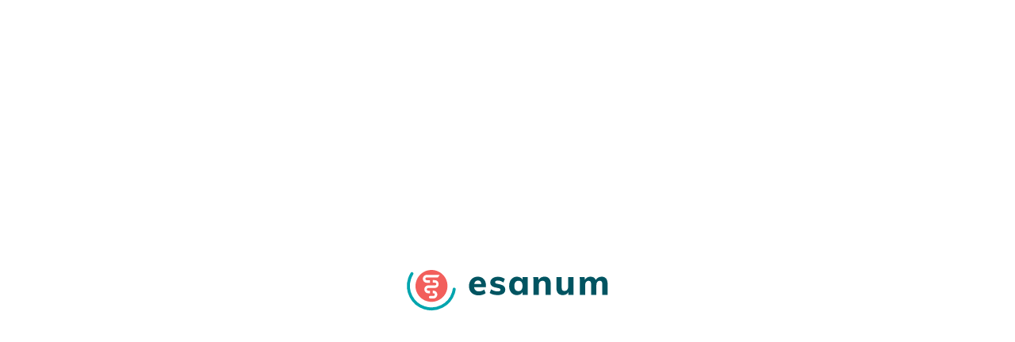

--- FILE ---
content_type: text/html; charset=utf-8
request_url: https://m.esanum.de/today/posts/herzkrankheiten-sind-weiterhin-weltweit-haeufigste-todesursache
body_size: 11087
content:
<!doctype html>
<html lang="en">
<head>

        <!-- application [pk=3] static_head start -->
        <link rel="alternate" type="application/rss+xml" title="esanum - Nachrichten für Ärzte" href="https://www.esanum.de/feeds/today/rss" />
<link rel="stylesheet" type="text/css" href="/apps/current/style.css">
<style>
/* default Webinar LP user-signup: more popup height */
@media screen and (min-width: 768px) {
  [ml]:not([data-sn-device-tags*=firefox]) [data-modal][_ml] [data-content][_ml]:has(esn-user-signup) {
    max-height: 800px !important;
  }
}

/* hides today sub-menu on DE only! (should still be displayed on AT/CH) */
esn-menu[data-owner-id="4"] { display: none !important; }
esn-menu[data-owner-id="4"] ~ esn-feed-posts-list {
    margin-top: 0 !important;
}


/* fix to display post cards (green) hover boarder correctly */
esn-posts-feed[data-container-id] { 
    margin-left: 0 1px; 
  }
@media screen and (max-width: 767px) {
    [data-card][_cd] {
        border-radius: 0 !important;
    }
}


/********/
/*** please add to global styles (without !important of course)  ***/

/* correction of post CARD layouts */
esn-horizontal-post-card .panel-body .detail header { min-height: 14px; }
esn-horizontal-post-card .panel-body .detail .partners { margin-bottom: 15px !important; }
esn-horizontal-post-card .panel-body .detail header .categories,
esn-horizontal-post-card .panel-body .detail header .subjects,
esn-horizontal-post-card .panel-body .detail header span.subtitle { margin-bottom: -10px !important; }
esn-horizontal-post-card footer .comments-count { left: 25px !important; color: #8d8d8d !important; }
esn-horizontal-post-card footer .comments-count .icon { fill: #8d8d8d !important; }
/* ----- */

/* correction of post DETAIL layouts */
.post article > [id] > h1 {
    margin: 16px 0 24px !important;
}
.post article > [id] > h2 {
    margin: 40px 0 24px !important;
}
.post article > [id] > h3,
.post article > [id] > h4 {
    margin: 32px 0 16px !important;
}
.post article > [id] > p {
    margin: 16px 0 !important;
}

.post article > [id] > blockquote,
.post article > [id] > cms-popup,
.post article > [id] > esn-carousel,
.post article > [id] > esn-video-player {
    margin: 24px 0 !important;
}

.post article > [id] > hr {
  height: 2px !important;
  background-color: #ebebeb !important;
  margin: 21px 0px;
}
.post article > [id] > hr+cms-collapsible {
  margin-top: -21px;
}
/* ----- */

/********/

/* TODO: hide French translation button from diseases*/
sn-button:has(#switch_translation_to_fr) {
  display: none;
}
</style>
<!-- Start of HubSpot Embed Code -->
<script type="text/javascript" id="hs-script-loader" async defer src="//js-eu1.hs-scripts.com/146831044.js"></script>
<!-- End of HubSpot Embed Code -->
        <!-- application [pk=3] static_head end -->
    
        <!-- feed [pk=1] static_head start -->
        <link rel="alternate" type="application/rss+xml" title="esanum - Nachrichten für Ärzte" href="https://www.esanum.de/feeds/today/rss" />
        <!-- feed [pk=1] static_head end -->
    
    <meta charset="utf-8">
    <meta name="viewport" content="width=device-width, minimum-scale=1, initial-scale=1, user-scalable=yes">
    <meta name="description" content="Esanum mobile description">
    <meta name="mobile-web-app-capable" content="yes">
    <title>Herzkrankheiten sind weiterhin weltweit häufigste Todesursache</title>
    <link rel="icon" href="/assets/images/favicon-32x32.png">
    <link href="/assets/main.css" rel="stylesheet">

    <script>
        window._bb = window._bb || [];
        window._bb.push(['auto evaluation', false]);
    </script>
    <script src="https://cdn.bunchbox.co/5953b5a3bc5166bf012422f4.min.js"></script>

    
  <meta property="og:title" content="Herzkrankheiten sind weiterhin weltweit häufigste Todesursache">
  <meta name="twitter:title" content="Herzkrankheiten sind weiterhin weltweit häufigste Todesursache">



  <meta name="description" content="Herzerkrankungen, Schlaganfälle, chronische Lungenkrankheiten - das sind die häufigsten Todesursachen weltweit. Die Liste verändert sich: Weniger übertragbare Krankheiten als vor 20 Jahren sind darauf. Für das laufende Jahr könnte ein Erreger aber eine Hauptrolle spielen.">
  <meta property="og:description" content="Herzerkrankungen, Schlaganfälle, chronische Lungenkrankheiten - das sind die häufigsten Todesursachen weltweit. Die Liste verändert sich: Weniger übertragbare Krankheiten als vor 20 Jahren sind darauf. Für das laufende Jahr könnte ein Erreger aber eine Hauptrolle spielen.">
  <meta name="twitter:description" content="Herzerkrankungen, Schlaganfälle, chronische Lungenkrankheiten - das sind die häufigsten Todesursachen weltweit. Die Liste verändert sich: Weniger übertragbare Krankheiten als vor 20 Jahren sind darauf. Für das laufende Jahr könnte ein Erreger aber eine Hauptrolle spielen.">



  <meta property="og:image" content="https://s7.esanum.de/backend/media/images/2020/12/9/60a7ea80-8184-4201-9f52-3603df89e86f/renders/detailed.jpg">
  <meta property="og:image:url" content="https://s7.esanum.de/backend/media/images/2020/12/9/60a7ea80-8184-4201-9f52-3603df89e86f/renders/detailed.jpg">
  <meta property="og:image:type" content="image/jpeg">
  
    <meta property="og:image:width" content="642">
  
  
    <meta property="og:image:height" content="300">
  
  <meta name="twitter:image:src" content="https://s7.esanum.de/backend/media/images/2020/12/9/60a7ea80-8184-4201-9f52-3603df89e86f/renders/detailed.jpg">
  <meta name="twitter:card" content="summary_large_image">



  <meta name="twitter:site" content="esanum">
  <meta name="twitter:site:id" content="631940082">
  <meta name="twitter:creator" content="esanum">
  <meta name="twitter:creator:id" content="631940082">









  <link rel="canonical" href="https://www.esanum.de/today/posts/herzkrankheiten-sind-weiterhin-weltweit-haeufigste-todesursache">



  <script type="application/ld+json">
  {
    "@context": "http://schema.org",
    "@type": "Article",
    "mainEntityOfPage": {
        "@type": "WebPage",
        "@id": "https://www.esanum.de/today/posts/herzkrankheiten-sind-weiterhin-weltweit-haeufigste-todesursache"
    },
    "headline": "Herzkrankheiten sind weiterhin weltweit häufigste Todesursache",
    "datePublished": "2020-12-09T11:08:26+00:00",
    "dateModified": "2021-03-27T06:47:04+00:00",
    "publisher": {
        "@type": "Organization",
        "name": "esanum",
        "logo": {
            "@type": "ImageObject",
            "url": "https://www.esanum.de/assets/images/json-ld-esanum-logo.jpg"
        }
    },
    "description": "Herzerkrankungen, Schlaganfälle, chronische Lungenkrankheiten - das sind die häufigsten Todesursachen weltweit. Die Liste verändert sich: Weniger übertragbare Krankheiten als vor 20 Jahren sind darauf. Für das laufende Jahr könnte ein Erreger aber eine Hauptrolle spielen.",
    "author": {
        "@type": "Person",
        "name": "Lukas Höpfner"
    },
    "image": {
        "@type": "ImageObject",
        "url": "https://s7.esanum.de/backend/media/images/2020/12/9/60a7ea80-8184-4201-9f52-3603df89e86f/renders/detailed.jpg",
        "width": 6720,
        "height": 3140
    }
}
  </script>






  <script>
    
      window._preload = {"splashScreen": {"title": "Das \u00c4rztenetzwerk von \u00c4rzten f\u00fcr \u00c4rzte | esanum", "description": "esanum bietet ein umfassendes Informationsangebot \u2713 120 Fortbildungen & CME-Kurse \u2713 aktuelle Fachbeitr\u00e4ge \u2713 relevante Artikel der \u00c4rzte-Redaktion"}, "layout": {"__type__": "layout", "id": 1, "title": "Default layout", "blocks": ["breadcrumbs", "footer", "header", "infocenter_main_menu", "infocenter_summary", "login_state", "sidebar", "sidebar_user", "sub_header"], "containerWidth": "1160px", "backgroundColor": "", "__from_public_cache__": true, "__deps__": {"public": ["tag__layout__1", "tag__client__1"], "private": []}}, "status": 200};
    
  </script>




    <script>

        // Setup Polymer options
        window.Polymer = {
            dom: 'shadow',
            lazyRegister: true
        };
        // Load webcomponentsjs polyfill if browser does not support native
        // Web Components
        (function () {
            'use strict';
            var onload = function () {
                // For native Imports, manually fire WebComponentsReady so user code
                // can use the same code path for native and polyfill'd imports.
                if (!window.HTMLImports) {
                    document.dispatchEvent(
                        new CustomEvent('WebComponentsReady', {bubbles: true})
                    );
                }
            };
            var webComponentsSupported = (
                'registerElement' in document
                && 'import' in document.createElement('link')
                && 'content' in document.createElement('template')
            );
            if (!webComponentsSupported) {
                var script = document.createElement('script');
                script.async = true;
                script.src = '/bower_components/webcomponentsjs/webcomponents.min.js';
                script.onload = onload;
                document.head.appendChild(script);
            } else {
                onload();
            }
        })();
    </script>
    <link rel="import" href="/app/app.html" async>
</head>
<body class="loading">
<style>
    .platform-loader {
        position: absolute;
        top: 0;
        right: 0;
        bottom: 0;
        left: 0;
        margin: auto;
    }

    @media (min-width: 400px) {
        .platform-loader {
            width: 400px;
        }
    }

    .loader {
        stroke-dasharray: 150, 200;
        stroke-dashoffset: -10;
        -webkit-animation: dash 1.5s ease-in-out infinite, rotate 2s linear infinite;
        animation: dash 1.5s ease-in-out infinite, rotate 2s linear infinite;
        stroke-linecap: round;
    }

    @-webkit-keyframes rotate {
        100% {
            -webkit-transform: rotate(360deg);
            transform: rotate(360deg);
        }
    }

    @keyframes rotate {
        100% {
            -webkit-transform: rotate(360deg);
            transform: rotate(360deg);
        }
    }

    @-webkit-keyframes dash {
        0% {
            stroke-dasharray: 1, 200;
            stroke-dashoffset: 0;
        }
        50% {
            stroke-dasharray: 89, 200;
            stroke-dashoffset: -35;
        }
        100% {
            stroke-dasharray: 89, 200;
            stroke-dashoffset: -134;
        }
    }

    @keyframes dash {
        0% {
            stroke-dasharray: 1, 200;
            stroke-dashoffset: 0;
        }
        50% {
            stroke-dasharray: 89, 200;
            stroke-dashoffset: -35;
        }
        100% {
            stroke-dasharray: 89, 200;
            stroke-dashoffset: -134;
        }
    }

</style>
<esn-app>
    <svg class="platform-loader" width="250" height="77" viewBox="0 0 200 61" fill="none"
         xmlns="http://www.w3.org/2000/svg">
        <title>Herzkrankheiten sind weiterhin weltweit häufigste Todesursache</title>
        <desc>Logo of esanum https://www.esanum.de</desc>
        <g cx="24" cy="31" transform='translate(24 31)'>
            <circle class="loader" stroke="#00A5AE" stroke-width="3" r="23"/>
        </g>
        <path d="M0 15.9345C0 16.4284 0.0259951 16.9223 0.0779836 17.4162C0.0779836 17.4682 0.103978 17.5201 0.103978 17.5981C0.155966 17.988 0.207954 18.378 0.285937 18.7679C0.311931 18.9498 0.36392 19.1058 0.389914 19.2878C0.441903 19.5217 0.493893 19.7816 0.571875 20.0156C0.649858 20.2755 0.701846 20.5355 0.779828 20.7954C0.805823 20.8994 0.857812 20.9774 0.883806 21.0814C1.63764 23.3169 2.91136 25.4224 4.67897 27.216C5.74474 28.2818 6.91448 29.1396 8.1882 29.8414C8.37016 29.9454 8.52613 30.0494 8.70809 30.1274C8.76007 30.1534 8.81206 30.1794 8.86405 30.2054C9.51391 30.5433 10.2158 30.8292 10.9176 31.0632V31.0372C11.9574 31.3751 12.9971 31.609 14.0889 31.739C14.1149 31.739 14.1409 31.765 14.1669 31.791C14.8167 31.869 15.4146 31.895 15.9865 31.895C16.7663 31.895 17.5461 31.817 18.3 31.713C18.326 31.713 18.378 31.713 18.404 31.687C18.7939 31.635 19.1838 31.5571 19.5477 31.4791C19.5477 31.4791 19.5477 31.4791 19.5737 31.4791C20.2495 31.3231 20.9254 31.1152 21.5753 30.8552C21.7052 30.8032 21.8612 30.7512 21.9912 30.6992C22.2251 30.5953 22.4331 30.5173 22.641 30.4133C22.797 30.3353 22.953 30.2833 23.1089 30.2054C24.0967 29.7115 25.0325 29.1136 25.8903 28.4377H25.9163C25.9683 28.3858 26.0203 28.3598 26.0723 28.3078C26.1243 28.2558 26.1762 28.2298 26.2282 28.1778C26.6181 27.8659 26.9561 27.5539 27.294 27.242C28.0218 26.5142 28.6457 25.7343 29.1916 24.9285C29.1916 24.9025 29.2176 24.9025 29.2176 24.8765C29.4515 24.5386 29.6335 24.2007 29.8414 23.8628C29.9194 23.7588 29.9714 23.6288 30.0494 23.5248C30.2054 23.2389 30.3353 22.953 30.4653 22.667C30.5693 22.4591 30.6473 22.2771 30.7512 22.0691C30.8292 21.8612 30.9072 21.6272 30.9852 21.4193C31.0892 21.1334 31.1931 20.8474 31.2971 20.5615C31.3491 20.4315 31.3751 20.2755 31.4011 20.1456C31.5051 19.7816 31.609 19.3917 31.687 19.0018C31.687 18.9758 31.687 18.9238 31.713 18.8978C31.895 17.9361 31.999 16.9483 31.999 15.9345C31.999 14.9207 31.895 13.9069 31.713 12.9452C31.713 12.9192 31.713 12.9192 31.713 12.8932C31.635 12.5033 31.5311 12.1133 31.4271 11.7234C31.4011 11.5935 31.3751 11.4895 31.3231 11.3595C31.2191 11.0476 31.1152 10.7616 31.0112 10.4497C30.9332 10.2417 30.8812 10.0338 30.7772 9.85184C30.6992 9.64388 30.5693 9.43593 30.4913 9.20198C30.3613 8.94204 30.2313 8.6561 30.1014 8.39615C30.0234 8.26618 29.9454 8.13621 29.8674 8.00624C29.6855 7.66831 29.4775 7.35638 29.2696 7.04445C29.2436 6.99246 29.2176 6.96647 29.1916 6.94047C28.6457 6.13465 28.0218 5.38082 27.32 4.67897C26.6181 3.97713 25.8383 3.35326 25.0585 2.80738C25.0325 2.78139 24.9805 2.75539 24.9545 2.7294C24.6426 2.52145 24.3047 2.31349 23.9667 2.13153C23.8368 2.05355 23.7328 1.97557 23.6028 1.92358C23.3429 1.76761 23.0569 1.66364 22.771 1.53367C22.563 1.42969 22.3551 1.32571 22.1471 1.24773C21.9392 1.16974 21.7312 1.09176 21.5233 1.01378C21.2373 0.9098 20.9514 0.805824 20.6655 0.701847C20.5355 0.649858 20.3795 0.623864 20.2495 0.597869C19.8856 0.493892 19.4957 0.389915 19.1318 0.311933C19.0798 0.311933 19.0538 0.311933 19.0018 0.285939C18.04 0.103979 17.0782 0 16.0645 0C15.0767 0 14.0889 0.103979 13.1531 0.285939C13.1011 0.285939 13.0491 0.285938 13.0231 0.311933C12.6592 0.389915 12.2693 0.493893 11.9054 0.571875C11.7494 0.59787 11.6194 0.649859 11.4635 0.675853C11.1775 0.753836 10.8916 0.857812 10.6057 0.96179C10.3977 1.03977 10.1638 1.11776 9.95581 1.19574C9.74785 1.27372 9.5659 1.3777 9.35794 1.48167C9.07201 1.61164 8.78607 1.74162 8.50013 1.89758C8.39615 1.94957 8.26618 2.02756 8.1622 2.10554C7.82428 2.31349 7.48636 2.49545 7.14843 2.7294C7.12244 2.75539 7.09644 2.75539 7.07045 2.78139C6.26462 3.32727 5.48479 3.95113 4.75695 4.67897C4.05511 5.38082 3.43124 6.16065 2.88536 6.96647C2.85937 6.99246 2.83338 7.04445 2.80738 7.07044C2.59943 7.38238 2.39148 7.7203 2.20952 8.05823C2.13153 8.1882 2.05355 8.29218 2.00156 8.42215C1.8456 8.68209 1.74162 8.96803 1.61165 9.22797C1.50767 9.43592 1.40369 9.64388 1.32571 9.85184C1.24773 10.0598 1.16974 10.2677 1.09176 10.4757C0.987784 10.7616 0.883806 11.0736 0.779828 11.3595C0.753834 11.4895 0.727839 11.6194 0.675851 11.7494C0.571874 12.1393 0.467897 12.5033 0.389914 12.8932C0.389914 12.9192 0.389914 12.9452 0.389914 12.9711C0.129971 13.9329 0 14.9207 0 15.9345ZM13.569 27.294C13.569 26.6701 13.9329 25.9943 14.6348 25.9943L17.7801 25.9683C18.9758 25.9683 19.3138 25.1885 19.3138 24.6166C19.3138 24.0447 18.7939 23.2649 17.962 23.2649H17.3122V20.6655H17.4422C18.274 20.6655 18.8978 20.7434 19.3138 20.9254C19.8076 21.1074 20.3795 21.4713 20.7694 21.9132C21.3933 22.641 21.8352 23.4988 21.8352 24.5906C21.8352 25.6824 21.3673 26.5922 20.7434 27.32C20.3535 27.7619 19.8076 28.0738 19.3138 28.2558C18.7939 28.4377 18.17 28.5157 17.4422 28.5157L14.6348 28.4637C14.0369 28.4377 13.569 27.9179 13.569 27.294ZM8.91604 19.3657C8.91604 18.274 9.20198 17.6241 9.79985 16.8703C10.2158 16.3244 10.7876 16.0125 11.2035 15.8045C11.8014 15.4926 12.5292 15.4146 13.2571 15.4146L19.3138 15.4666C20.4315 15.4666 20.8474 14.6868 20.8474 14.1149C20.8474 13.543 20.4835 12.7632 19.3917 12.7632H17.2862V10.1638H18.8718C20.7174 10.1118 21.5753 10.8656 22.0172 11.3075C22.667 12.0094 23.1609 12.9971 23.1609 14.0889C23.1609 15.1807 22.849 15.9865 22.2771 16.7143C21.8612 17.2602 21.3153 17.5721 20.8214 17.7541C20.3015 17.9361 19.5737 18.04 18.8718 18.04L12.7372 18.014C11.8014 18.014 11.3855 18.7939 11.3855 19.3657C11.3855 19.9376 11.8014 20.7174 12.7372 20.7174H14.5828V23.3169H13.2571C12.4253 23.3169 11.8014 23.2389 11.3855 23.0569C10.8916 22.875 10.3717 22.5111 9.9818 22.0691C9.35794 21.3413 8.91604 20.4575 8.91604 19.3657ZM7.40837 8.83806C7.40837 7.7463 7.87627 6.8365 8.50013 6.10866C8.89005 5.66675 9.46192 5.32883 9.9818 5.14687C10.5017 4.96491 11.1256 4.91292 11.8274 4.91292H14.5828H16.7143H24.2007L22.4591 7.51235H17.4162H16.7143H14.5828H13.3871H11.3855C10.2937 7.51235 9.90382 8.29218 9.90382 8.86405C9.90382 9.43593 10.3197 10.2158 11.2555 10.2158H14.5568V12.8152H11.8014C10.9696 12.8152 10.3457 12.7372 9.92982 12.5552C9.43593 12.3733 8.89004 12.0873 8.52612 11.6454C7.92825 10.8916 7.40837 9.92982 7.40837 8.83806Z"
              transform="translate(8.03223 15.0582)" fill="#F25F5C"/>
        <path d="M16.9743 10.5537H5.17286C5.27684 12.2173 5.69275 12.7892 6.47257 13.569C7.2524 14.3228 8.39616 14.7128 9.92982 14.7128C10.8396 14.7128 11.7754 14.5568 12.6852 14.2449C13.595 13.9329 14.4528 13.491 15.2327 12.8932L16.6363 16.5064C15.7785 17.1822 14.7388 17.7281 13.465 18.118C12.2173 18.5079 10.9436 18.6899 9.66988 18.6899C6.65454 18.6899 4.28906 17.8581 2.57343 16.1944C0.85781 14.5308 0 12.2693 0 9.38394C0 7.56434 0.363925 5.95269 1.11776 4.523C1.87159 3.09332 2.91136 2.00156 4.23707 1.19574C5.58878 0.41591 7.09644 0 8.78607 0C11.3075 0 13.3091 0.831816 14.7648 2.44346C16.2204 4.0811 16.9483 6.29061 16.9483 9.072V10.5537H16.9743ZM6.49857 4.67897C5.87471 5.27684 5.4588 6.13465 5.27684 7.2524H12.3733C12.0873 4.93891 10.9436 3.79517 8.94203 3.79517C7.92825 3.79517 7.12243 4.0811 6.49857 4.67897Z"
              transform="translate(61.5285 21.7647)" fill="#005461"/>
        <path d="M0 16.2204L1.40369 12.5552C2.33948 13.2311 3.37925 13.751 4.49701 14.1149C5.64076 14.4788 6.81051 14.6608 7.98025 14.6608C8.89005 14.6608 9.59189 14.5308 10.0598 14.2449C10.5537 13.9589 10.7876 13.569 10.7876 13.0231C10.7876 12.5812 10.6057 12.2433 10.2677 11.9834C9.92982 11.7234 9.30595 11.5155 8.42215 11.3335L5.53678 10.6836C3.84715 10.3197 2.59943 9.72186 1.7936 8.91604C0.987781 8.11022 0.597865 7.01846 0.597865 5.66675C0.597865 4.57499 0.9098 3.58721 1.55966 2.7294C2.20951 1.87159 3.09332 1.19574 4.23706 0.727841C5.38081 0.259944 6.68053 0 8.1882 0C9.43592 0 10.6837 0.181959 11.8794 0.571873C13.1011 0.961788 14.1669 1.50767 15.1287 2.18352L13.673 5.71874C12.7632 5.09488 11.8534 4.62698 10.8916 4.28906C9.95581 3.95113 9.04601 3.79516 8.1622 3.79516C7.30439 3.79516 6.62854 3.95113 6.13465 4.23707C5.64076 4.549 5.40681 4.96491 5.40681 5.48479C5.40681 5.87471 5.56278 6.21263 5.84871 6.44658C6.13465 6.68053 6.65454 6.88848 7.40837 7.04445L10.3717 7.6943C12.1913 8.11021 13.491 8.73408 14.3229 9.5659C15.1287 10.3977 15.5446 11.5155 15.5446 12.9192C15.5446 14.5828 14.8687 15.9085 13.517 16.8963C12.1653 17.8841 10.3197 18.352 7.98025 18.352C4.575 18.378 1.92358 17.6501 0 16.2204Z"
              transform="translate(82.2199 21.8427)" fill="#005461"/>
        <path d="M18.5599 0.467894V18.144H13.3611V15.5186C12.8152 16.4284 12.0614 17.1302 11.0996 17.6501C10.1118 18.17 9.02002 18.4299 7.79828 18.4299C6.26462 18.4299 4.91292 18.066 3.74318 17.3122C2.57343 16.5584 1.63764 15.4926 0.98778 14.1149C0.337922 12.7372 0 11.1256 0 9.33195C0 7.51235 0.337922 5.9007 0.98778 4.47102C1.63764 3.04133 2.57343 1.94957 3.76917 1.16974C4.96491 0.389914 6.29061 0 7.82427 0C9.046 0 10.1638 0.25994 11.1255 0.80582C12.1133 1.3517 12.8672 2.05355 13.3871 2.96335V0.441902L18.5599 0.467894ZM12.3213 13.1011C13.0231 12.2173 13.3611 10.9436 13.3611 9.25396C13.3611 7.59033 13.0231 6.29061 12.3213 5.40681C11.6194 4.523 10.6317 4.05511 9.33194 4.05511C8.03222 4.05511 7.01845 4.52301 6.29061 5.4588C5.56277 6.39459 5.19886 7.66831 5.19886 9.33195C5.19886 10.9956 5.56277 12.2433 6.26462 13.1271C6.96646 14.0109 7.98024 14.4268 9.30595 14.4268C10.6317 14.4268 11.6194 13.9849 12.3213 13.1011Z"
              transform="translate(101.638 21.7907)" fill="#005461"/>
        <path d="M17.4941 7.48635V18.196H12.2173V7.7203C12.2173 6.49857 11.9834 5.58877 11.5415 5.0169C11.0995 4.44502 10.3717 4.15909 9.38393 4.15909C8.21419 4.15909 7.27839 4.52301 6.60254 5.27684C5.90069 6.03067 5.56277 7.01846 5.56277 8.26618V18.17H0.285931V5.53678C0.285931 3.66519 0.18196 1.97557 0 0.467898H4.9649L5.30282 3.24929C5.92669 2.20951 6.7585 1.40369 7.77228 0.83182C8.78606 0.28594 9.92981 0 11.2035 0C15.3886 0.0779828 17.4941 2.54744 17.4941 7.48635Z"
              transform="translate(125.734 21.7388)" fill="#005461"/>
        <path d="M17.0003 0.0259919V17.7021H11.8794V15.1287C11.3335 16.0645 10.5797 16.7663 9.66986 17.2602C8.76006 17.7541 7.74629 17.988 6.60254 17.988C4.39302 17.988 2.75539 17.3642 1.63764 16.1424C0.545877 14.9207 0 13.0491 0 10.5537V0.0259919H5.27684V10.6577C5.27684 12.7892 6.18663 13.855 8.03222 13.855C9.12398 13.855 10.0078 13.491 10.6836 12.7372C11.3595 11.9834 11.6974 11.0216 11.6974 9.79984V0H17.0003V0.0259919Z"
              transform="translate(148.869 22.2327)" fill="#005461"/>
        <path d="M26.4362 1.84559C27.424 3.06732 27.9179 4.93891 27.9179 7.43436V18.144H22.641V7.61632C22.641 6.39459 22.4331 5.48479 22.0431 4.93891C21.6532 4.39303 21.0034 4.10709 20.0936 4.10709C19.0278 4.10709 18.196 4.47101 17.6241 5.22485C17.0522 5.97868 16.7403 7.01846 16.7403 8.37016V18.144H11.4635V7.61632C11.4635 6.42058 11.2555 5.51079 10.8656 4.96491C10.4497 4.41903 9.82583 4.13309 8.94202 4.13309C7.87626 4.13309 7.04445 4.49701 6.44658 5.25084C5.84871 6.00468 5.56277 7.04445 5.56277 8.39615V18.17H0.285931V5.53678C0.285931 3.66519 0.18196 1.97556 0 0.467894H4.9649L5.27684 3.11931C5.82272 2.13153 6.55056 1.3517 7.53834 0.80582C8.50013 0.25994 9.61788 0 10.8656 0C13.491 0 15.2326 1.09176 16.0905 3.27528C16.6623 2.28749 17.4682 1.48167 18.5079 0.883804C19.5477 0.285936 20.6655 0 21.9132 0C23.9407 0.0259943 25.4484 0.62386 26.4362 1.84559Z"
              transform="translate(172.082 21.7907)" fill="#005461"/>
    </svg>
    <div style="display: none;">
        
    <div>
  <h1>
    Herzkrankheiten sind weiterhin weltweit häufigste Todesursache
  </h1>
  <h4>
    Herzerkrankungen, Schlaganfälle, chronische Lungenkrankheiten - das sind die häufigsten Todesursachen weltweit. Die Liste verändert sich: Weniger übertragbare Krankheiten als vor 20 Jahren sind darauf. Für das laufende Jahr könnte ein Erreger aber eine Hauptrolle spielen.
  </h4>
  <h2>
    Alzheimer und andere Demenzerkrankungen unter den zehn häufigsten Todesursachen weltweit
  </h2>
  <p>
    <em>Herzerkrankungen, Schlaganfälle, chronische Lungenkrankheiten - das sind die häufigsten Todesursachen weltweit. Die Liste hat sich verändert: Weniger übertragbare Krankheiten als vor 20 Jahren sind darauf. Für das laufende Jahr könnte ein Erreger aber eine Hauptrolle spielen.</em>
  </p>
  <p>
    Alzheimer und bestimmte andere Demenzerkrankungen gehören nach Angaben der Weltgesundheitsorganisation (WHO) inzwischen zu den zehn häufigsten Todesursachen weltweit. Sie standen im vergangenen Jahr an siebter Stelle, wie die Organisation berichtete. Neu auf der Liste war auch Diabetes an 9. Stelle&nbsp;mit einem Anstieg der Fälle um 70 Prozent seit dem Jahr 2000. 2019 seien 1,5 Millionen Menschen weltweit an Diabetes gestorben.
  </p>
  <p>
    Die Menschen lebten 2019 weltweit im Durchschnitt rund sechs Jahre länger als noch im Jahr 2000 - gut 73 Jahre, wie es weiter hieß. In der WHO-Europaregion stieg die Lebenserwartung im Mittel von 72,5 auf 78,2 Jahre.
  </p>
  <h3>
    Einfluss von COVID-19 auf&nbsp;mittlere Lebensdauer&nbsp;bisher noch unklar
  </h3>
  <p>
    Welchen Einfluss COVID-19 auf die mittlere Lebensdauer haben wird, ist bisher noch unklar. Im laufenden Jahr sind bereits mehr als 1,5 Millionen Menschen weltweit an oder mit der durch das Coronavirus Sars-CoV-2 ausgelösten Krankheit gestorben. Wenn die Zahlen bei den anderen Ursachen in diesem Jahr in etwa so bleiben wie 2019, werde COVID-19 auf Platz sieben der zehn häufigsten Todesursachen kommen, sagte eine WHO-Sprecherin.
  </p>
  <p>
    In der Untergruppe von Ländern mit hohen Einkommen - wie etwa Deutschland oder den&nbsp;USA&nbsp;- standen Alzheimer und bestimmte andere Demenzerkrankungen sogar an zweiter Stelle der Todesursachen. In der WHO-Europaregion stieg die Zahl von 158.000 Toten im Jahr 2000 auf 497.000 im vergangenen Jahr. Der Anstieg sei nicht allein dadurch zu erklären, dass die Menschen älter würden, sagte die Direktorin der WHO-Abteilung für nicht übertragbare Krankheiten, Bente Mikkelsen.
  </p>
  <h3>
    Herzkrankheiten machen 16 Prozent der weltweiten Todesfälle aus
  </h3>
  <p>
    Gemeint sei nicht das allgemeine Nachlassen der Hirnleistung bei älteren Menschen, erklärte Robert Jakob, WHO-Spezialist&nbsp;für die statistische Klassifikation der Krankheiten (ICD-11). Bei Menschen, die auch Herzkrankheiten oder Diabetes hätten, werde stets diese Diagnose als Todesursache angegeben. Alzheimer und bestimmte andere Demenzen würden durch spezielle Erkrankungen hervorgerufen, die auch andere Folgen haben könnten, etwa durch Durchblutungsstörungen im Hirn. Die Menschen sterben dann an den Begleiterscheinungen der Krankheit.
  </p>
  <p>
    Herzkrankheiten blieben wie seit rund 20 Jahren die häufigste Todesursache. Daran starben 2019 fast neun Millionen Menschen weltweit, gut zwei Millionen mehr als im Jahr 2000. Insgesamt machten Herzkrankheiten 16 Prozent der weltweiten Todesfälle aus. In&nbsp;der Europa-Region ist die Zahl der Todesfälle aufgrund von Herzerkrankungen in den zwei Jahrzehnten um 15 Prozent auf 2,16 Millionen gesunken.
  </p>
  <h3>
    Größter Fortschritt bei Neugeborenen erzielt
  </h3>
  <p>
    Häufigste Todesursache waren nach den Herzkrankheiten Schlaganfälle (11 Prozent), chronische obstruktive Lungenkrankheiten (6 Prozent), Infektionen der tiefen Atemwege, Komplikationen bei Neugeborenen, Luftröhren-, Bronchial- und Lungentumore, Alzheimer und bestimmte andere Demenzerkrankungen, Durchfall,&nbsp;Diabetes und Nierenleiden. Auf diese zehn häufigsten Todesursachen entfielen 55 Prozent der insgesamt 55,4 Millionen Todesfälle weltweit.
  </p>
  <p>
    Der größte Fortschritt wurde den WHO-Daten zufolge bei den Überlebensraten der Neugeborenen erzielt: 2000 starben noch 3,2 Millionen Neugeborene, 2019 waren es etwa 2 Millionen. Auch an Durchfallerkrankungen starben weniger Menschen: Statt 2,6 Millionen 2000 waren es 2019 nur noch 1,5 Millionen.
  </p>
  <h3>
    HIV/Aids auf 19. Platz zurückgefallen
  </h3>
  <p>
    Während vor 20 Jahren noch sechs der häufigsten Todesursachen übertragbare Krankheiten waren, standen im vergangenen Jahr nur noch drei auf der Liste - wobei die WHO&nbsp;neben Infektionen der tiefen Atemwege und Durchfall auch Komplikationen bei Neugeborenen dazuzählt. Eine Infektion mit dem HI-Virus und das daraus resultierende Immunschwächesyndrom Aids war im Jahr 2000 noch die achthäufigste Todesursache. Im vergangenen Jahr fiel HIV/Aids auf den 19. Platz zurück. Tuberkulose fiel vom 7. auf den 13. Platz.
  </p>
  <p>
    "Wir müssen Vorbeugung, Diagnose und Behandlung von nicht übertragbaren Krankheiten schnell ausbauen", sagte WHO-Direktor Tedros Adhanom Ghebreyesus. "Dafür muss die Grundversorgung im Gesundheitswesen dringend und drastisch verbessert werden."
  </p>
</div>


    </div>
</esn-app>


        <!-- application [pk=3] static_body start -->
        <style>

  html {
    scroll-behavior: smooth;
  }

  .conference.collapsed article .picture,
  .conference.collapsed article .picture img {
    height: auto !important;
  }

  @media (max-width:768px){
    .conference article .picture {
        min-height: 80px !important;
    }
  }
</style>




<!-- FIX: for sidebar Onsite ads to use "thumbnail" render -->
<script>
let el; 
let counter = 0;
let stopAt = 20;
function getSBASrc() {
  while (counter < stopAt) {
    counter++;
    // console.log("count:"+counter);
    
    el = document.querySelector("[template='vertical'] [data-image-wrapper] img");
    
    if (el) {
      const sidebarAdSrc = el.getAttribute("src").replace("_vertical_v4", "");
      // el.setAttribute("src", sidebarAdSrc); // change original IMG
      // insert as new img in headline and hide old img 
      const newImg = document.createElement("img");
      newImg.setAttribute("src", sidebarAdSrc);
      newImg.style.width = "82px";
      newImg.style.float = "left";
      newImg.style.marginRight = "16px";
      const headline = document.querySelector("[template='vertical'] a[data-title]");
      headline.prepend(newImg);
      const imgOld = document.querySelector("[template='vertical'] [data-image-wrapper]");
      imgOld.style.display = 'none';
      console.log("SBOnsiteSrc fixed after "+counter+" loops!");
      break;
    }
    else {
    //   console.log("try again");
      setTimeout(getSBASrc, 150);
      break;
    }
  } 
  if (counter == stopAt)
    console.log("SBOnsiteSrc search stopped after "+counter+" loops!");
}

document.addEventListener('readystatechange', event => { 
  // When window loaded ( external resources are loaded too- `css`,`src`, etc...) 
    if (event.target.readyState === "complete") {  
        setTimeout(() => {
            getSBASrc();
        }, 1250); // try 1,25s after pageload first
    }
});
</script>



<!-- Backward compatibility with plugins -->
<script>
    (function () {
        if (/plugins#/.test(window.location.href)) {
            history.pushState('', document.title, window.location.href.replace('plugins#', 'plugins'));
        }
    })();
</script>

<script>
    (function () {
        if (/hausarzt\-tag-2019\-frankfurt/.test(window.location.href) && !/ut=/.test(document.cookie)) {
            document.location = '/403';
        }
    })();
</script>

<meta name="seobility" content="482b72f887be029e3aa7a31efdde7321">
<meta name="google-site-verification" content="ba-6_DfKWkW36st3FvUUgsSYlTYVgvCKFX5oeMksKUc"/>
<meta name="facebook-domain-verification" content="5p1ddhsyfjuvqc2q8jgyzzgd0dqn5s" />
        <!-- application [pk=3] static_body end -->
    
</body>
</html>


--- FILE ---
content_type: text/html; charset=utf-8
request_url: https://m.esanum.de/app/app.html
body_size: 8608
content:
<!doctype html>
<html lang="en">
<head>

        <!-- application [pk=3] static_head start -->
        <link rel="alternate" type="application/rss+xml" title="esanum - Nachrichten für Ärzte" href="https://www.esanum.de/feeds/today/rss" />
<link rel="stylesheet" type="text/css" href="/apps/current/style.css">
<style>
/* default Webinar LP user-signup: more popup height */
@media screen and (min-width: 768px) {
  [ml]:not([data-sn-device-tags*=firefox]) [data-modal][_ml] [data-content][_ml]:has(esn-user-signup) {
    max-height: 800px !important;
  }
}

/* hides today sub-menu on DE only! (should still be displayed on AT/CH) */
esn-menu[data-owner-id="4"] { display: none !important; }
esn-menu[data-owner-id="4"] ~ esn-feed-posts-list {
    margin-top: 0 !important;
}


/* fix to display post cards (green) hover boarder correctly */
esn-posts-feed[data-container-id] { 
    margin-left: 0 1px; 
  }
@media screen and (max-width: 767px) {
    [data-card][_cd] {
        border-radius: 0 !important;
    }
}


/********/
/*** please add to global styles (without !important of course)  ***/

/* correction of post CARD layouts */
esn-horizontal-post-card .panel-body .detail header { min-height: 14px; }
esn-horizontal-post-card .panel-body .detail .partners { margin-bottom: 15px !important; }
esn-horizontal-post-card .panel-body .detail header .categories,
esn-horizontal-post-card .panel-body .detail header .subjects,
esn-horizontal-post-card .panel-body .detail header span.subtitle { margin-bottom: -10px !important; }
esn-horizontal-post-card footer .comments-count { left: 25px !important; color: #8d8d8d !important; }
esn-horizontal-post-card footer .comments-count .icon { fill: #8d8d8d !important; }
/* ----- */

/* correction of post DETAIL layouts */
.post article > [id] > h1 {
    margin: 16px 0 24px !important;
}
.post article > [id] > h2 {
    margin: 40px 0 24px !important;
}
.post article > [id] > h3,
.post article > [id] > h4 {
    margin: 32px 0 16px !important;
}
.post article > [id] > p {
    margin: 16px 0 !important;
}

.post article > [id] > blockquote,
.post article > [id] > cms-popup,
.post article > [id] > esn-carousel,
.post article > [id] > esn-video-player {
    margin: 24px 0 !important;
}

.post article > [id] > hr {
  height: 2px !important;
  background-color: #ebebeb !important;
  margin: 21px 0px;
}
.post article > [id] > hr+cms-collapsible {
  margin-top: -21px;
}
/* ----- */

/********/

/* TODO: hide French translation button from diseases*/
sn-button:has(#switch_translation_to_fr) {
  display: none;
}
</style>
<!-- Start of HubSpot Embed Code -->
<script type="text/javascript" id="hs-script-loader" async defer src="//js-eu1.hs-scripts.com/146831044.js"></script>
<!-- End of HubSpot Embed Code -->
        <!-- application [pk=3] static_head end -->
    
    <meta charset="utf-8">
    <meta name="viewport" content="width=device-width, minimum-scale=1, initial-scale=1, user-scalable=yes">
    <meta name="description" content="Esanum mobile description">
    <meta name="mobile-web-app-capable" content="yes">
    <title>Das Ärztenetzwerk von Ärzten für Ärzte | esanum</title>
    <link rel="icon" href="/assets/images/favicon-32x32.png">
    <link href="/assets/main.css" rel="stylesheet">

    <script>
        window._bb = window._bb || [];
        window._bb.push(['auto evaluation', false]);
    </script>
    <script src="https://cdn.bunchbox.co/5953b5a3bc5166bf012422f4.min.js"></script>

    
  <meta property="og:title" content="Das Ärztenetzwerk von Ärzten für Ärzte | esanum">
  <meta name="twitter:title" content="Das Ärztenetzwerk von Ärzten für Ärzte | esanum">



  <meta name="description" content="esanum bietet ein umfassendes Informationsangebot ✓ 120 Fortbildungen &amp;amp; CME-Kurse ✓ aktuelle Fachbeiträge ✓ relevante Artikel der Ärzte-Redaktion">
  <meta property="og:description" content="esanum bietet ein umfassendes Informationsangebot ✓ 120 Fortbildungen &amp;amp; CME-Kurse ✓ aktuelle Fachbeiträge ✓ relevante Artikel der Ärzte-Redaktion">
  <meta name="twitter:description" content="esanum bietet ein umfassendes Informationsangebot ✓ 120 Fortbildungen &amp;amp; CME-Kurse ✓ aktuelle Fachbeiträge ✓ relevante Artikel der Ärzte-Redaktion">



  <meta property="og:image" content="https://m.esanum.de/backend/media/images/2022/11/15/d5c37d58-e1db-48ac-b0e3-5a950e74f49a/4ab0b1da.jpg">
  <meta property="og:image:url" content="https://m.esanum.de/backend/media/images/2022/11/15/d5c37d58-e1db-48ac-b0e3-5a950e74f49a/4ab0b1da.jpg">
  <meta property="og:image:type" content="image/jpeg">
  
    <meta property="og:image:width" content="1000">
  
  
    <meta property="og:image:height" content="667">
  
  <meta name="twitter:image:src" content="https://m.esanum.de/backend/media/images/2022/11/15/d5c37d58-e1db-48ac-b0e3-5a950e74f49a/4ab0b1da.jpg">
  <meta name="twitter:card" content="summary_large_image">



  <meta name="twitter:site" content="esanum">
  <meta name="twitter:site:id" content="631940082">
  <meta name="twitter:creator" content="esanum">
  <meta name="twitter:creator:id" content="631940082">









  <link rel="canonical" href="https://www.esanum.de/app/app.html">








  <script>
    
      window._preload = {"splashScreen": {"title": "Das \u00c4rztenetzwerk von \u00c4rzten f\u00fcr \u00c4rzte | esanum", "description": "esanum bietet ein umfassendes Informationsangebot \u2713 120 Fortbildungen & CME-Kurse \u2713 aktuelle Fachbeitr\u00e4ge \u2713 relevante Artikel der \u00c4rzte-Redaktion"}, "layout": {}, "status": 200};
    
  </script>




    <script>

        // Setup Polymer options
        window.Polymer = {
            dom: 'shadow',
            lazyRegister: true
        };
        // Load webcomponentsjs polyfill if browser does not support native
        // Web Components
        (function () {
            'use strict';
            var onload = function () {
                // For native Imports, manually fire WebComponentsReady so user code
                // can use the same code path for native and polyfill'd imports.
                if (!window.HTMLImports) {
                    document.dispatchEvent(
                        new CustomEvent('WebComponentsReady', {bubbles: true})
                    );
                }
            };
            var webComponentsSupported = (
                'registerElement' in document
                && 'import' in document.createElement('link')
                && 'content' in document.createElement('template')
            );
            if (!webComponentsSupported) {
                var script = document.createElement('script');
                script.async = true;
                script.src = '/bower_components/webcomponentsjs/webcomponents.min.js';
                script.onload = onload;
                document.head.appendChild(script);
            } else {
                onload();
            }
        })();
    </script>
    <link rel="import" href="/app/app.html" async>
</head>
<body class="loading">
<style>
    .platform-loader {
        position: absolute;
        top: 0;
        right: 0;
        bottom: 0;
        left: 0;
        margin: auto;
    }

    @media (min-width: 400px) {
        .platform-loader {
            width: 400px;
        }
    }

    .loader {
        stroke-dasharray: 150, 200;
        stroke-dashoffset: -10;
        -webkit-animation: dash 1.5s ease-in-out infinite, rotate 2s linear infinite;
        animation: dash 1.5s ease-in-out infinite, rotate 2s linear infinite;
        stroke-linecap: round;
    }

    @-webkit-keyframes rotate {
        100% {
            -webkit-transform: rotate(360deg);
            transform: rotate(360deg);
        }
    }

    @keyframes rotate {
        100% {
            -webkit-transform: rotate(360deg);
            transform: rotate(360deg);
        }
    }

    @-webkit-keyframes dash {
        0% {
            stroke-dasharray: 1, 200;
            stroke-dashoffset: 0;
        }
        50% {
            stroke-dasharray: 89, 200;
            stroke-dashoffset: -35;
        }
        100% {
            stroke-dasharray: 89, 200;
            stroke-dashoffset: -134;
        }
    }

    @keyframes dash {
        0% {
            stroke-dasharray: 1, 200;
            stroke-dashoffset: 0;
        }
        50% {
            stroke-dasharray: 89, 200;
            stroke-dashoffset: -35;
        }
        100% {
            stroke-dasharray: 89, 200;
            stroke-dashoffset: -134;
        }
    }

</style>
<esn-app>
    <svg class="platform-loader" width="250" height="77" viewBox="0 0 200 61" fill="none"
         xmlns="http://www.w3.org/2000/svg">
        <title>Das Ärztenetzwerk von Ärzten für Ärzte | esanum</title>
        <desc>Logo of esanum https://www.esanum.de</desc>
        <g cx="24" cy="31" transform='translate(24 31)'>
            <circle class="loader" stroke="#00A5AE" stroke-width="3" r="23"/>
        </g>
        <path d="M0 15.9345C0 16.4284 0.0259951 16.9223 0.0779836 17.4162C0.0779836 17.4682 0.103978 17.5201 0.103978 17.5981C0.155966 17.988 0.207954 18.378 0.285937 18.7679C0.311931 18.9498 0.36392 19.1058 0.389914 19.2878C0.441903 19.5217 0.493893 19.7816 0.571875 20.0156C0.649858 20.2755 0.701846 20.5355 0.779828 20.7954C0.805823 20.8994 0.857812 20.9774 0.883806 21.0814C1.63764 23.3169 2.91136 25.4224 4.67897 27.216C5.74474 28.2818 6.91448 29.1396 8.1882 29.8414C8.37016 29.9454 8.52613 30.0494 8.70809 30.1274C8.76007 30.1534 8.81206 30.1794 8.86405 30.2054C9.51391 30.5433 10.2158 30.8292 10.9176 31.0632V31.0372C11.9574 31.3751 12.9971 31.609 14.0889 31.739C14.1149 31.739 14.1409 31.765 14.1669 31.791C14.8167 31.869 15.4146 31.895 15.9865 31.895C16.7663 31.895 17.5461 31.817 18.3 31.713C18.326 31.713 18.378 31.713 18.404 31.687C18.7939 31.635 19.1838 31.5571 19.5477 31.4791C19.5477 31.4791 19.5477 31.4791 19.5737 31.4791C20.2495 31.3231 20.9254 31.1152 21.5753 30.8552C21.7052 30.8032 21.8612 30.7512 21.9912 30.6992C22.2251 30.5953 22.4331 30.5173 22.641 30.4133C22.797 30.3353 22.953 30.2833 23.1089 30.2054C24.0967 29.7115 25.0325 29.1136 25.8903 28.4377H25.9163C25.9683 28.3858 26.0203 28.3598 26.0723 28.3078C26.1243 28.2558 26.1762 28.2298 26.2282 28.1778C26.6181 27.8659 26.9561 27.5539 27.294 27.242C28.0218 26.5142 28.6457 25.7343 29.1916 24.9285C29.1916 24.9025 29.2176 24.9025 29.2176 24.8765C29.4515 24.5386 29.6335 24.2007 29.8414 23.8628C29.9194 23.7588 29.9714 23.6288 30.0494 23.5248C30.2054 23.2389 30.3353 22.953 30.4653 22.667C30.5693 22.4591 30.6473 22.2771 30.7512 22.0691C30.8292 21.8612 30.9072 21.6272 30.9852 21.4193C31.0892 21.1334 31.1931 20.8474 31.2971 20.5615C31.3491 20.4315 31.3751 20.2755 31.4011 20.1456C31.5051 19.7816 31.609 19.3917 31.687 19.0018C31.687 18.9758 31.687 18.9238 31.713 18.8978C31.895 17.9361 31.999 16.9483 31.999 15.9345C31.999 14.9207 31.895 13.9069 31.713 12.9452C31.713 12.9192 31.713 12.9192 31.713 12.8932C31.635 12.5033 31.5311 12.1133 31.4271 11.7234C31.4011 11.5935 31.3751 11.4895 31.3231 11.3595C31.2191 11.0476 31.1152 10.7616 31.0112 10.4497C30.9332 10.2417 30.8812 10.0338 30.7772 9.85184C30.6992 9.64388 30.5693 9.43593 30.4913 9.20198C30.3613 8.94204 30.2313 8.6561 30.1014 8.39615C30.0234 8.26618 29.9454 8.13621 29.8674 8.00624C29.6855 7.66831 29.4775 7.35638 29.2696 7.04445C29.2436 6.99246 29.2176 6.96647 29.1916 6.94047C28.6457 6.13465 28.0218 5.38082 27.32 4.67897C26.6181 3.97713 25.8383 3.35326 25.0585 2.80738C25.0325 2.78139 24.9805 2.75539 24.9545 2.7294C24.6426 2.52145 24.3047 2.31349 23.9667 2.13153C23.8368 2.05355 23.7328 1.97557 23.6028 1.92358C23.3429 1.76761 23.0569 1.66364 22.771 1.53367C22.563 1.42969 22.3551 1.32571 22.1471 1.24773C21.9392 1.16974 21.7312 1.09176 21.5233 1.01378C21.2373 0.9098 20.9514 0.805824 20.6655 0.701847C20.5355 0.649858 20.3795 0.623864 20.2495 0.597869C19.8856 0.493892 19.4957 0.389915 19.1318 0.311933C19.0798 0.311933 19.0538 0.311933 19.0018 0.285939C18.04 0.103979 17.0782 0 16.0645 0C15.0767 0 14.0889 0.103979 13.1531 0.285939C13.1011 0.285939 13.0491 0.285938 13.0231 0.311933C12.6592 0.389915 12.2693 0.493893 11.9054 0.571875C11.7494 0.59787 11.6194 0.649859 11.4635 0.675853C11.1775 0.753836 10.8916 0.857812 10.6057 0.96179C10.3977 1.03977 10.1638 1.11776 9.95581 1.19574C9.74785 1.27372 9.5659 1.3777 9.35794 1.48167C9.07201 1.61164 8.78607 1.74162 8.50013 1.89758C8.39615 1.94957 8.26618 2.02756 8.1622 2.10554C7.82428 2.31349 7.48636 2.49545 7.14843 2.7294C7.12244 2.75539 7.09644 2.75539 7.07045 2.78139C6.26462 3.32727 5.48479 3.95113 4.75695 4.67897C4.05511 5.38082 3.43124 6.16065 2.88536 6.96647C2.85937 6.99246 2.83338 7.04445 2.80738 7.07044C2.59943 7.38238 2.39148 7.7203 2.20952 8.05823C2.13153 8.1882 2.05355 8.29218 2.00156 8.42215C1.8456 8.68209 1.74162 8.96803 1.61165 9.22797C1.50767 9.43592 1.40369 9.64388 1.32571 9.85184C1.24773 10.0598 1.16974 10.2677 1.09176 10.4757C0.987784 10.7616 0.883806 11.0736 0.779828 11.3595C0.753834 11.4895 0.727839 11.6194 0.675851 11.7494C0.571874 12.1393 0.467897 12.5033 0.389914 12.8932C0.389914 12.9192 0.389914 12.9452 0.389914 12.9711C0.129971 13.9329 0 14.9207 0 15.9345ZM13.569 27.294C13.569 26.6701 13.9329 25.9943 14.6348 25.9943L17.7801 25.9683C18.9758 25.9683 19.3138 25.1885 19.3138 24.6166C19.3138 24.0447 18.7939 23.2649 17.962 23.2649H17.3122V20.6655H17.4422C18.274 20.6655 18.8978 20.7434 19.3138 20.9254C19.8076 21.1074 20.3795 21.4713 20.7694 21.9132C21.3933 22.641 21.8352 23.4988 21.8352 24.5906C21.8352 25.6824 21.3673 26.5922 20.7434 27.32C20.3535 27.7619 19.8076 28.0738 19.3138 28.2558C18.7939 28.4377 18.17 28.5157 17.4422 28.5157L14.6348 28.4637C14.0369 28.4377 13.569 27.9179 13.569 27.294ZM8.91604 19.3657C8.91604 18.274 9.20198 17.6241 9.79985 16.8703C10.2158 16.3244 10.7876 16.0125 11.2035 15.8045C11.8014 15.4926 12.5292 15.4146 13.2571 15.4146L19.3138 15.4666C20.4315 15.4666 20.8474 14.6868 20.8474 14.1149C20.8474 13.543 20.4835 12.7632 19.3917 12.7632H17.2862V10.1638H18.8718C20.7174 10.1118 21.5753 10.8656 22.0172 11.3075C22.667 12.0094 23.1609 12.9971 23.1609 14.0889C23.1609 15.1807 22.849 15.9865 22.2771 16.7143C21.8612 17.2602 21.3153 17.5721 20.8214 17.7541C20.3015 17.9361 19.5737 18.04 18.8718 18.04L12.7372 18.014C11.8014 18.014 11.3855 18.7939 11.3855 19.3657C11.3855 19.9376 11.8014 20.7174 12.7372 20.7174H14.5828V23.3169H13.2571C12.4253 23.3169 11.8014 23.2389 11.3855 23.0569C10.8916 22.875 10.3717 22.5111 9.9818 22.0691C9.35794 21.3413 8.91604 20.4575 8.91604 19.3657ZM7.40837 8.83806C7.40837 7.7463 7.87627 6.8365 8.50013 6.10866C8.89005 5.66675 9.46192 5.32883 9.9818 5.14687C10.5017 4.96491 11.1256 4.91292 11.8274 4.91292H14.5828H16.7143H24.2007L22.4591 7.51235H17.4162H16.7143H14.5828H13.3871H11.3855C10.2937 7.51235 9.90382 8.29218 9.90382 8.86405C9.90382 9.43593 10.3197 10.2158 11.2555 10.2158H14.5568V12.8152H11.8014C10.9696 12.8152 10.3457 12.7372 9.92982 12.5552C9.43593 12.3733 8.89004 12.0873 8.52612 11.6454C7.92825 10.8916 7.40837 9.92982 7.40837 8.83806Z"
              transform="translate(8.03223 15.0582)" fill="#F25F5C"/>
        <path d="M16.9743 10.5537H5.17286C5.27684 12.2173 5.69275 12.7892 6.47257 13.569C7.2524 14.3228 8.39616 14.7128 9.92982 14.7128C10.8396 14.7128 11.7754 14.5568 12.6852 14.2449C13.595 13.9329 14.4528 13.491 15.2327 12.8932L16.6363 16.5064C15.7785 17.1822 14.7388 17.7281 13.465 18.118C12.2173 18.5079 10.9436 18.6899 9.66988 18.6899C6.65454 18.6899 4.28906 17.8581 2.57343 16.1944C0.85781 14.5308 0 12.2693 0 9.38394C0 7.56434 0.363925 5.95269 1.11776 4.523C1.87159 3.09332 2.91136 2.00156 4.23707 1.19574C5.58878 0.41591 7.09644 0 8.78607 0C11.3075 0 13.3091 0.831816 14.7648 2.44346C16.2204 4.0811 16.9483 6.29061 16.9483 9.072V10.5537H16.9743ZM6.49857 4.67897C5.87471 5.27684 5.4588 6.13465 5.27684 7.2524H12.3733C12.0873 4.93891 10.9436 3.79517 8.94203 3.79517C7.92825 3.79517 7.12243 4.0811 6.49857 4.67897Z"
              transform="translate(61.5285 21.7647)" fill="#005461"/>
        <path d="M0 16.2204L1.40369 12.5552C2.33948 13.2311 3.37925 13.751 4.49701 14.1149C5.64076 14.4788 6.81051 14.6608 7.98025 14.6608C8.89005 14.6608 9.59189 14.5308 10.0598 14.2449C10.5537 13.9589 10.7876 13.569 10.7876 13.0231C10.7876 12.5812 10.6057 12.2433 10.2677 11.9834C9.92982 11.7234 9.30595 11.5155 8.42215 11.3335L5.53678 10.6836C3.84715 10.3197 2.59943 9.72186 1.7936 8.91604C0.987781 8.11022 0.597865 7.01846 0.597865 5.66675C0.597865 4.57499 0.9098 3.58721 1.55966 2.7294C2.20951 1.87159 3.09332 1.19574 4.23706 0.727841C5.38081 0.259944 6.68053 0 8.1882 0C9.43592 0 10.6837 0.181959 11.8794 0.571873C13.1011 0.961788 14.1669 1.50767 15.1287 2.18352L13.673 5.71874C12.7632 5.09488 11.8534 4.62698 10.8916 4.28906C9.95581 3.95113 9.04601 3.79516 8.1622 3.79516C7.30439 3.79516 6.62854 3.95113 6.13465 4.23707C5.64076 4.549 5.40681 4.96491 5.40681 5.48479C5.40681 5.87471 5.56278 6.21263 5.84871 6.44658C6.13465 6.68053 6.65454 6.88848 7.40837 7.04445L10.3717 7.6943C12.1913 8.11021 13.491 8.73408 14.3229 9.5659C15.1287 10.3977 15.5446 11.5155 15.5446 12.9192C15.5446 14.5828 14.8687 15.9085 13.517 16.8963C12.1653 17.8841 10.3197 18.352 7.98025 18.352C4.575 18.378 1.92358 17.6501 0 16.2204Z"
              transform="translate(82.2199 21.8427)" fill="#005461"/>
        <path d="M18.5599 0.467894V18.144H13.3611V15.5186C12.8152 16.4284 12.0614 17.1302 11.0996 17.6501C10.1118 18.17 9.02002 18.4299 7.79828 18.4299C6.26462 18.4299 4.91292 18.066 3.74318 17.3122C2.57343 16.5584 1.63764 15.4926 0.98778 14.1149C0.337922 12.7372 0 11.1256 0 9.33195C0 7.51235 0.337922 5.9007 0.98778 4.47102C1.63764 3.04133 2.57343 1.94957 3.76917 1.16974C4.96491 0.389914 6.29061 0 7.82427 0C9.046 0 10.1638 0.25994 11.1255 0.80582C12.1133 1.3517 12.8672 2.05355 13.3871 2.96335V0.441902L18.5599 0.467894ZM12.3213 13.1011C13.0231 12.2173 13.3611 10.9436 13.3611 9.25396C13.3611 7.59033 13.0231 6.29061 12.3213 5.40681C11.6194 4.523 10.6317 4.05511 9.33194 4.05511C8.03222 4.05511 7.01845 4.52301 6.29061 5.4588C5.56277 6.39459 5.19886 7.66831 5.19886 9.33195C5.19886 10.9956 5.56277 12.2433 6.26462 13.1271C6.96646 14.0109 7.98024 14.4268 9.30595 14.4268C10.6317 14.4268 11.6194 13.9849 12.3213 13.1011Z"
              transform="translate(101.638 21.7907)" fill="#005461"/>
        <path d="M17.4941 7.48635V18.196H12.2173V7.7203C12.2173 6.49857 11.9834 5.58877 11.5415 5.0169C11.0995 4.44502 10.3717 4.15909 9.38393 4.15909C8.21419 4.15909 7.27839 4.52301 6.60254 5.27684C5.90069 6.03067 5.56277 7.01846 5.56277 8.26618V18.17H0.285931V5.53678C0.285931 3.66519 0.18196 1.97557 0 0.467898H4.9649L5.30282 3.24929C5.92669 2.20951 6.7585 1.40369 7.77228 0.83182C8.78606 0.28594 9.92981 0 11.2035 0C15.3886 0.0779828 17.4941 2.54744 17.4941 7.48635Z"
              transform="translate(125.734 21.7388)" fill="#005461"/>
        <path d="M17.0003 0.0259919V17.7021H11.8794V15.1287C11.3335 16.0645 10.5797 16.7663 9.66986 17.2602C8.76006 17.7541 7.74629 17.988 6.60254 17.988C4.39302 17.988 2.75539 17.3642 1.63764 16.1424C0.545877 14.9207 0 13.0491 0 10.5537V0.0259919H5.27684V10.6577C5.27684 12.7892 6.18663 13.855 8.03222 13.855C9.12398 13.855 10.0078 13.491 10.6836 12.7372C11.3595 11.9834 11.6974 11.0216 11.6974 9.79984V0H17.0003V0.0259919Z"
              transform="translate(148.869 22.2327)" fill="#005461"/>
        <path d="M26.4362 1.84559C27.424 3.06732 27.9179 4.93891 27.9179 7.43436V18.144H22.641V7.61632C22.641 6.39459 22.4331 5.48479 22.0431 4.93891C21.6532 4.39303 21.0034 4.10709 20.0936 4.10709C19.0278 4.10709 18.196 4.47101 17.6241 5.22485C17.0522 5.97868 16.7403 7.01846 16.7403 8.37016V18.144H11.4635V7.61632C11.4635 6.42058 11.2555 5.51079 10.8656 4.96491C10.4497 4.41903 9.82583 4.13309 8.94202 4.13309C7.87626 4.13309 7.04445 4.49701 6.44658 5.25084C5.84871 6.00468 5.56277 7.04445 5.56277 8.39615V18.17H0.285931V5.53678C0.285931 3.66519 0.18196 1.97556 0 0.467894H4.9649L5.27684 3.11931C5.82272 2.13153 6.55056 1.3517 7.53834 0.80582C8.50013 0.25994 9.61788 0 10.8656 0C13.491 0 15.2326 1.09176 16.0905 3.27528C16.6623 2.28749 17.4682 1.48167 18.5079 0.883804C19.5477 0.285936 20.6655 0 21.9132 0C23.9407 0.0259943 25.4484 0.62386 26.4362 1.84559Z"
              transform="translate(172.082 21.7907)" fill="#005461"/>
    </svg>
    <div style="display: none;">
        

    </div>
</esn-app>


        <!-- application [pk=3] static_body start -->
        <style>

  html {
    scroll-behavior: smooth;
  }

  .conference.collapsed article .picture,
  .conference.collapsed article .picture img {
    height: auto !important;
  }

  @media (max-width:768px){
    .conference article .picture {
        min-height: 80px !important;
    }
  }
</style>




<!-- FIX: for sidebar Onsite ads to use "thumbnail" render -->
<script>
let el; 
let counter = 0;
let stopAt = 20;
function getSBASrc() {
  while (counter < stopAt) {
    counter++;
    // console.log("count:"+counter);
    
    el = document.querySelector("[template='vertical'] [data-image-wrapper] img");
    
    if (el) {
      const sidebarAdSrc = el.getAttribute("src").replace("_vertical_v4", "");
      // el.setAttribute("src", sidebarAdSrc); // change original IMG
      // insert as new img in headline and hide old img 
      const newImg = document.createElement("img");
      newImg.setAttribute("src", sidebarAdSrc);
      newImg.style.width = "82px";
      newImg.style.float = "left";
      newImg.style.marginRight = "16px";
      const headline = document.querySelector("[template='vertical'] a[data-title]");
      headline.prepend(newImg);
      const imgOld = document.querySelector("[template='vertical'] [data-image-wrapper]");
      imgOld.style.display = 'none';
      console.log("SBOnsiteSrc fixed after "+counter+" loops!");
      break;
    }
    else {
    //   console.log("try again");
      setTimeout(getSBASrc, 150);
      break;
    }
  } 
  if (counter == stopAt)
    console.log("SBOnsiteSrc search stopped after "+counter+" loops!");
}

document.addEventListener('readystatechange', event => { 
  // When window loaded ( external resources are loaded too- `css`,`src`, etc...) 
    if (event.target.readyState === "complete") {  
        setTimeout(() => {
            getSBASrc();
        }, 1250); // try 1,25s after pageload first
    }
});
</script>



<!-- Backward compatibility with plugins -->
<script>
    (function () {
        if (/plugins#/.test(window.location.href)) {
            history.pushState('', document.title, window.location.href.replace('plugins#', 'plugins'));
        }
    })();
</script>

<script>
    (function () {
        if (/hausarzt\-tag-2019\-frankfurt/.test(window.location.href) && !/ut=/.test(document.cookie)) {
            document.location = '/403';
        }
    })();
</script>

<meta name="seobility" content="482b72f887be029e3aa7a31efdde7321">
<meta name="google-site-verification" content="ba-6_DfKWkW36st3FvUUgsSYlTYVgvCKFX5oeMksKUc"/>
<meta name="facebook-domain-verification" content="5p1ddhsyfjuvqc2q8jgyzzgd0dqn5s" />
        <!-- application [pk=3] static_body end -->
    
</body>
</html>


--- FILE ---
content_type: text/html; charset=utf-8
request_url: https://m.esanum.de/bower_components/webcomponentsjs/webcomponents.min.js
body_size: 8604
content:
<!doctype html>
<html lang="en">
<head>

        <!-- application [pk=3] static_head start -->
        <link rel="alternate" type="application/rss+xml" title="esanum - Nachrichten für Ärzte" href="https://www.esanum.de/feeds/today/rss" />
<link rel="stylesheet" type="text/css" href="/apps/current/style.css">
<style>
/* default Webinar LP user-signup: more popup height */
@media screen and (min-width: 768px) {
  [ml]:not([data-sn-device-tags*=firefox]) [data-modal][_ml] [data-content][_ml]:has(esn-user-signup) {
    max-height: 800px !important;
  }
}

/* hides today sub-menu on DE only! (should still be displayed on AT/CH) */
esn-menu[data-owner-id="4"] { display: none !important; }
esn-menu[data-owner-id="4"] ~ esn-feed-posts-list {
    margin-top: 0 !important;
}


/* fix to display post cards (green) hover boarder correctly */
esn-posts-feed[data-container-id] { 
    margin-left: 0 1px; 
  }
@media screen and (max-width: 767px) {
    [data-card][_cd] {
        border-radius: 0 !important;
    }
}


/********/
/*** please add to global styles (without !important of course)  ***/

/* correction of post CARD layouts */
esn-horizontal-post-card .panel-body .detail header { min-height: 14px; }
esn-horizontal-post-card .panel-body .detail .partners { margin-bottom: 15px !important; }
esn-horizontal-post-card .panel-body .detail header .categories,
esn-horizontal-post-card .panel-body .detail header .subjects,
esn-horizontal-post-card .panel-body .detail header span.subtitle { margin-bottom: -10px !important; }
esn-horizontal-post-card footer .comments-count { left: 25px !important; color: #8d8d8d !important; }
esn-horizontal-post-card footer .comments-count .icon { fill: #8d8d8d !important; }
/* ----- */

/* correction of post DETAIL layouts */
.post article > [id] > h1 {
    margin: 16px 0 24px !important;
}
.post article > [id] > h2 {
    margin: 40px 0 24px !important;
}
.post article > [id] > h3,
.post article > [id] > h4 {
    margin: 32px 0 16px !important;
}
.post article > [id] > p {
    margin: 16px 0 !important;
}

.post article > [id] > blockquote,
.post article > [id] > cms-popup,
.post article > [id] > esn-carousel,
.post article > [id] > esn-video-player {
    margin: 24px 0 !important;
}

.post article > [id] > hr {
  height: 2px !important;
  background-color: #ebebeb !important;
  margin: 21px 0px;
}
.post article > [id] > hr+cms-collapsible {
  margin-top: -21px;
}
/* ----- */

/********/

/* TODO: hide French translation button from diseases*/
sn-button:has(#switch_translation_to_fr) {
  display: none;
}
</style>
<!-- Start of HubSpot Embed Code -->
<script type="text/javascript" id="hs-script-loader" async defer src="//js-eu1.hs-scripts.com/146831044.js"></script>
<!-- End of HubSpot Embed Code -->
        <!-- application [pk=3] static_head end -->
    
    <meta charset="utf-8">
    <meta name="viewport" content="width=device-width, minimum-scale=1, initial-scale=1, user-scalable=yes">
    <meta name="description" content="Esanum mobile description">
    <meta name="mobile-web-app-capable" content="yes">
    <title>Das Ärztenetzwerk von Ärzten für Ärzte | esanum</title>
    <link rel="icon" href="/assets/images/favicon-32x32.png">
    <link href="/assets/main.css" rel="stylesheet">

    <script>
        window._bb = window._bb || [];
        window._bb.push(['auto evaluation', false]);
    </script>
    <script src="https://cdn.bunchbox.co/5953b5a3bc5166bf012422f4.min.js"></script>

    
  <meta property="og:title" content="Das Ärztenetzwerk von Ärzten für Ärzte | esanum">
  <meta name="twitter:title" content="Das Ärztenetzwerk von Ärzten für Ärzte | esanum">



  <meta name="description" content="esanum bietet ein umfassendes Informationsangebot ✓ 120 Fortbildungen &amp;amp; CME-Kurse ✓ aktuelle Fachbeiträge ✓ relevante Artikel der Ärzte-Redaktion">
  <meta property="og:description" content="esanum bietet ein umfassendes Informationsangebot ✓ 120 Fortbildungen &amp;amp; CME-Kurse ✓ aktuelle Fachbeiträge ✓ relevante Artikel der Ärzte-Redaktion">
  <meta name="twitter:description" content="esanum bietet ein umfassendes Informationsangebot ✓ 120 Fortbildungen &amp;amp; CME-Kurse ✓ aktuelle Fachbeiträge ✓ relevante Artikel der Ärzte-Redaktion">



  <meta property="og:image" content="https://m.esanum.de/backend/media/images/2022/11/15/d5c37d58-e1db-48ac-b0e3-5a950e74f49a/4ab0b1da.jpg">
  <meta property="og:image:url" content="https://m.esanum.de/backend/media/images/2022/11/15/d5c37d58-e1db-48ac-b0e3-5a950e74f49a/4ab0b1da.jpg">
  <meta property="og:image:type" content="image/jpeg">
  
    <meta property="og:image:width" content="1000">
  
  
    <meta property="og:image:height" content="667">
  
  <meta name="twitter:image:src" content="https://m.esanum.de/backend/media/images/2022/11/15/d5c37d58-e1db-48ac-b0e3-5a950e74f49a/4ab0b1da.jpg">
  <meta name="twitter:card" content="summary_large_image">



  <meta name="twitter:site" content="esanum">
  <meta name="twitter:site:id" content="631940082">
  <meta name="twitter:creator" content="esanum">
  <meta name="twitter:creator:id" content="631940082">









  <link rel="canonical" href="https://www.esanum.de/bower_components/webcomponentsjs/webcomponents.min.js">








  <script>
    
      window._preload = {"splashScreen": {"title": "Das \u00c4rztenetzwerk von \u00c4rzten f\u00fcr \u00c4rzte | esanum", "description": "esanum bietet ein umfassendes Informationsangebot \u2713 120 Fortbildungen & CME-Kurse \u2713 aktuelle Fachbeitr\u00e4ge \u2713 relevante Artikel der \u00c4rzte-Redaktion"}, "layout": {}, "status": 200};
    
  </script>




    <script>

        // Setup Polymer options
        window.Polymer = {
            dom: 'shadow',
            lazyRegister: true
        };
        // Load webcomponentsjs polyfill if browser does not support native
        // Web Components
        (function () {
            'use strict';
            var onload = function () {
                // For native Imports, manually fire WebComponentsReady so user code
                // can use the same code path for native and polyfill'd imports.
                if (!window.HTMLImports) {
                    document.dispatchEvent(
                        new CustomEvent('WebComponentsReady', {bubbles: true})
                    );
                }
            };
            var webComponentsSupported = (
                'registerElement' in document
                && 'import' in document.createElement('link')
                && 'content' in document.createElement('template')
            );
            if (!webComponentsSupported) {
                var script = document.createElement('script');
                script.async = true;
                script.src = '/bower_components/webcomponentsjs/webcomponents.min.js';
                script.onload = onload;
                document.head.appendChild(script);
            } else {
                onload();
            }
        })();
    </script>
    <link rel="import" href="/app/app.html" async>
</head>
<body class="loading">
<style>
    .platform-loader {
        position: absolute;
        top: 0;
        right: 0;
        bottom: 0;
        left: 0;
        margin: auto;
    }

    @media (min-width: 400px) {
        .platform-loader {
            width: 400px;
        }
    }

    .loader {
        stroke-dasharray: 150, 200;
        stroke-dashoffset: -10;
        -webkit-animation: dash 1.5s ease-in-out infinite, rotate 2s linear infinite;
        animation: dash 1.5s ease-in-out infinite, rotate 2s linear infinite;
        stroke-linecap: round;
    }

    @-webkit-keyframes rotate {
        100% {
            -webkit-transform: rotate(360deg);
            transform: rotate(360deg);
        }
    }

    @keyframes rotate {
        100% {
            -webkit-transform: rotate(360deg);
            transform: rotate(360deg);
        }
    }

    @-webkit-keyframes dash {
        0% {
            stroke-dasharray: 1, 200;
            stroke-dashoffset: 0;
        }
        50% {
            stroke-dasharray: 89, 200;
            stroke-dashoffset: -35;
        }
        100% {
            stroke-dasharray: 89, 200;
            stroke-dashoffset: -134;
        }
    }

    @keyframes dash {
        0% {
            stroke-dasharray: 1, 200;
            stroke-dashoffset: 0;
        }
        50% {
            stroke-dasharray: 89, 200;
            stroke-dashoffset: -35;
        }
        100% {
            stroke-dasharray: 89, 200;
            stroke-dashoffset: -134;
        }
    }

</style>
<esn-app>
    <svg class="platform-loader" width="250" height="77" viewBox="0 0 200 61" fill="none"
         xmlns="http://www.w3.org/2000/svg">
        <title>Das Ärztenetzwerk von Ärzten für Ärzte | esanum</title>
        <desc>Logo of esanum https://www.esanum.de</desc>
        <g cx="24" cy="31" transform='translate(24 31)'>
            <circle class="loader" stroke="#00A5AE" stroke-width="3" r="23"/>
        </g>
        <path d="M0 15.9345C0 16.4284 0.0259951 16.9223 0.0779836 17.4162C0.0779836 17.4682 0.103978 17.5201 0.103978 17.5981C0.155966 17.988 0.207954 18.378 0.285937 18.7679C0.311931 18.9498 0.36392 19.1058 0.389914 19.2878C0.441903 19.5217 0.493893 19.7816 0.571875 20.0156C0.649858 20.2755 0.701846 20.5355 0.779828 20.7954C0.805823 20.8994 0.857812 20.9774 0.883806 21.0814C1.63764 23.3169 2.91136 25.4224 4.67897 27.216C5.74474 28.2818 6.91448 29.1396 8.1882 29.8414C8.37016 29.9454 8.52613 30.0494 8.70809 30.1274C8.76007 30.1534 8.81206 30.1794 8.86405 30.2054C9.51391 30.5433 10.2158 30.8292 10.9176 31.0632V31.0372C11.9574 31.3751 12.9971 31.609 14.0889 31.739C14.1149 31.739 14.1409 31.765 14.1669 31.791C14.8167 31.869 15.4146 31.895 15.9865 31.895C16.7663 31.895 17.5461 31.817 18.3 31.713C18.326 31.713 18.378 31.713 18.404 31.687C18.7939 31.635 19.1838 31.5571 19.5477 31.4791C19.5477 31.4791 19.5477 31.4791 19.5737 31.4791C20.2495 31.3231 20.9254 31.1152 21.5753 30.8552C21.7052 30.8032 21.8612 30.7512 21.9912 30.6992C22.2251 30.5953 22.4331 30.5173 22.641 30.4133C22.797 30.3353 22.953 30.2833 23.1089 30.2054C24.0967 29.7115 25.0325 29.1136 25.8903 28.4377H25.9163C25.9683 28.3858 26.0203 28.3598 26.0723 28.3078C26.1243 28.2558 26.1762 28.2298 26.2282 28.1778C26.6181 27.8659 26.9561 27.5539 27.294 27.242C28.0218 26.5142 28.6457 25.7343 29.1916 24.9285C29.1916 24.9025 29.2176 24.9025 29.2176 24.8765C29.4515 24.5386 29.6335 24.2007 29.8414 23.8628C29.9194 23.7588 29.9714 23.6288 30.0494 23.5248C30.2054 23.2389 30.3353 22.953 30.4653 22.667C30.5693 22.4591 30.6473 22.2771 30.7512 22.0691C30.8292 21.8612 30.9072 21.6272 30.9852 21.4193C31.0892 21.1334 31.1931 20.8474 31.2971 20.5615C31.3491 20.4315 31.3751 20.2755 31.4011 20.1456C31.5051 19.7816 31.609 19.3917 31.687 19.0018C31.687 18.9758 31.687 18.9238 31.713 18.8978C31.895 17.9361 31.999 16.9483 31.999 15.9345C31.999 14.9207 31.895 13.9069 31.713 12.9452C31.713 12.9192 31.713 12.9192 31.713 12.8932C31.635 12.5033 31.5311 12.1133 31.4271 11.7234C31.4011 11.5935 31.3751 11.4895 31.3231 11.3595C31.2191 11.0476 31.1152 10.7616 31.0112 10.4497C30.9332 10.2417 30.8812 10.0338 30.7772 9.85184C30.6992 9.64388 30.5693 9.43593 30.4913 9.20198C30.3613 8.94204 30.2313 8.6561 30.1014 8.39615C30.0234 8.26618 29.9454 8.13621 29.8674 8.00624C29.6855 7.66831 29.4775 7.35638 29.2696 7.04445C29.2436 6.99246 29.2176 6.96647 29.1916 6.94047C28.6457 6.13465 28.0218 5.38082 27.32 4.67897C26.6181 3.97713 25.8383 3.35326 25.0585 2.80738C25.0325 2.78139 24.9805 2.75539 24.9545 2.7294C24.6426 2.52145 24.3047 2.31349 23.9667 2.13153C23.8368 2.05355 23.7328 1.97557 23.6028 1.92358C23.3429 1.76761 23.0569 1.66364 22.771 1.53367C22.563 1.42969 22.3551 1.32571 22.1471 1.24773C21.9392 1.16974 21.7312 1.09176 21.5233 1.01378C21.2373 0.9098 20.9514 0.805824 20.6655 0.701847C20.5355 0.649858 20.3795 0.623864 20.2495 0.597869C19.8856 0.493892 19.4957 0.389915 19.1318 0.311933C19.0798 0.311933 19.0538 0.311933 19.0018 0.285939C18.04 0.103979 17.0782 0 16.0645 0C15.0767 0 14.0889 0.103979 13.1531 0.285939C13.1011 0.285939 13.0491 0.285938 13.0231 0.311933C12.6592 0.389915 12.2693 0.493893 11.9054 0.571875C11.7494 0.59787 11.6194 0.649859 11.4635 0.675853C11.1775 0.753836 10.8916 0.857812 10.6057 0.96179C10.3977 1.03977 10.1638 1.11776 9.95581 1.19574C9.74785 1.27372 9.5659 1.3777 9.35794 1.48167C9.07201 1.61164 8.78607 1.74162 8.50013 1.89758C8.39615 1.94957 8.26618 2.02756 8.1622 2.10554C7.82428 2.31349 7.48636 2.49545 7.14843 2.7294C7.12244 2.75539 7.09644 2.75539 7.07045 2.78139C6.26462 3.32727 5.48479 3.95113 4.75695 4.67897C4.05511 5.38082 3.43124 6.16065 2.88536 6.96647C2.85937 6.99246 2.83338 7.04445 2.80738 7.07044C2.59943 7.38238 2.39148 7.7203 2.20952 8.05823C2.13153 8.1882 2.05355 8.29218 2.00156 8.42215C1.8456 8.68209 1.74162 8.96803 1.61165 9.22797C1.50767 9.43592 1.40369 9.64388 1.32571 9.85184C1.24773 10.0598 1.16974 10.2677 1.09176 10.4757C0.987784 10.7616 0.883806 11.0736 0.779828 11.3595C0.753834 11.4895 0.727839 11.6194 0.675851 11.7494C0.571874 12.1393 0.467897 12.5033 0.389914 12.8932C0.389914 12.9192 0.389914 12.9452 0.389914 12.9711C0.129971 13.9329 0 14.9207 0 15.9345ZM13.569 27.294C13.569 26.6701 13.9329 25.9943 14.6348 25.9943L17.7801 25.9683C18.9758 25.9683 19.3138 25.1885 19.3138 24.6166C19.3138 24.0447 18.7939 23.2649 17.962 23.2649H17.3122V20.6655H17.4422C18.274 20.6655 18.8978 20.7434 19.3138 20.9254C19.8076 21.1074 20.3795 21.4713 20.7694 21.9132C21.3933 22.641 21.8352 23.4988 21.8352 24.5906C21.8352 25.6824 21.3673 26.5922 20.7434 27.32C20.3535 27.7619 19.8076 28.0738 19.3138 28.2558C18.7939 28.4377 18.17 28.5157 17.4422 28.5157L14.6348 28.4637C14.0369 28.4377 13.569 27.9179 13.569 27.294ZM8.91604 19.3657C8.91604 18.274 9.20198 17.6241 9.79985 16.8703C10.2158 16.3244 10.7876 16.0125 11.2035 15.8045C11.8014 15.4926 12.5292 15.4146 13.2571 15.4146L19.3138 15.4666C20.4315 15.4666 20.8474 14.6868 20.8474 14.1149C20.8474 13.543 20.4835 12.7632 19.3917 12.7632H17.2862V10.1638H18.8718C20.7174 10.1118 21.5753 10.8656 22.0172 11.3075C22.667 12.0094 23.1609 12.9971 23.1609 14.0889C23.1609 15.1807 22.849 15.9865 22.2771 16.7143C21.8612 17.2602 21.3153 17.5721 20.8214 17.7541C20.3015 17.9361 19.5737 18.04 18.8718 18.04L12.7372 18.014C11.8014 18.014 11.3855 18.7939 11.3855 19.3657C11.3855 19.9376 11.8014 20.7174 12.7372 20.7174H14.5828V23.3169H13.2571C12.4253 23.3169 11.8014 23.2389 11.3855 23.0569C10.8916 22.875 10.3717 22.5111 9.9818 22.0691C9.35794 21.3413 8.91604 20.4575 8.91604 19.3657ZM7.40837 8.83806C7.40837 7.7463 7.87627 6.8365 8.50013 6.10866C8.89005 5.66675 9.46192 5.32883 9.9818 5.14687C10.5017 4.96491 11.1256 4.91292 11.8274 4.91292H14.5828H16.7143H24.2007L22.4591 7.51235H17.4162H16.7143H14.5828H13.3871H11.3855C10.2937 7.51235 9.90382 8.29218 9.90382 8.86405C9.90382 9.43593 10.3197 10.2158 11.2555 10.2158H14.5568V12.8152H11.8014C10.9696 12.8152 10.3457 12.7372 9.92982 12.5552C9.43593 12.3733 8.89004 12.0873 8.52612 11.6454C7.92825 10.8916 7.40837 9.92982 7.40837 8.83806Z"
              transform="translate(8.03223 15.0582)" fill="#F25F5C"/>
        <path d="M16.9743 10.5537H5.17286C5.27684 12.2173 5.69275 12.7892 6.47257 13.569C7.2524 14.3228 8.39616 14.7128 9.92982 14.7128C10.8396 14.7128 11.7754 14.5568 12.6852 14.2449C13.595 13.9329 14.4528 13.491 15.2327 12.8932L16.6363 16.5064C15.7785 17.1822 14.7388 17.7281 13.465 18.118C12.2173 18.5079 10.9436 18.6899 9.66988 18.6899C6.65454 18.6899 4.28906 17.8581 2.57343 16.1944C0.85781 14.5308 0 12.2693 0 9.38394C0 7.56434 0.363925 5.95269 1.11776 4.523C1.87159 3.09332 2.91136 2.00156 4.23707 1.19574C5.58878 0.41591 7.09644 0 8.78607 0C11.3075 0 13.3091 0.831816 14.7648 2.44346C16.2204 4.0811 16.9483 6.29061 16.9483 9.072V10.5537H16.9743ZM6.49857 4.67897C5.87471 5.27684 5.4588 6.13465 5.27684 7.2524H12.3733C12.0873 4.93891 10.9436 3.79517 8.94203 3.79517C7.92825 3.79517 7.12243 4.0811 6.49857 4.67897Z"
              transform="translate(61.5285 21.7647)" fill="#005461"/>
        <path d="M0 16.2204L1.40369 12.5552C2.33948 13.2311 3.37925 13.751 4.49701 14.1149C5.64076 14.4788 6.81051 14.6608 7.98025 14.6608C8.89005 14.6608 9.59189 14.5308 10.0598 14.2449C10.5537 13.9589 10.7876 13.569 10.7876 13.0231C10.7876 12.5812 10.6057 12.2433 10.2677 11.9834C9.92982 11.7234 9.30595 11.5155 8.42215 11.3335L5.53678 10.6836C3.84715 10.3197 2.59943 9.72186 1.7936 8.91604C0.987781 8.11022 0.597865 7.01846 0.597865 5.66675C0.597865 4.57499 0.9098 3.58721 1.55966 2.7294C2.20951 1.87159 3.09332 1.19574 4.23706 0.727841C5.38081 0.259944 6.68053 0 8.1882 0C9.43592 0 10.6837 0.181959 11.8794 0.571873C13.1011 0.961788 14.1669 1.50767 15.1287 2.18352L13.673 5.71874C12.7632 5.09488 11.8534 4.62698 10.8916 4.28906C9.95581 3.95113 9.04601 3.79516 8.1622 3.79516C7.30439 3.79516 6.62854 3.95113 6.13465 4.23707C5.64076 4.549 5.40681 4.96491 5.40681 5.48479C5.40681 5.87471 5.56278 6.21263 5.84871 6.44658C6.13465 6.68053 6.65454 6.88848 7.40837 7.04445L10.3717 7.6943C12.1913 8.11021 13.491 8.73408 14.3229 9.5659C15.1287 10.3977 15.5446 11.5155 15.5446 12.9192C15.5446 14.5828 14.8687 15.9085 13.517 16.8963C12.1653 17.8841 10.3197 18.352 7.98025 18.352C4.575 18.378 1.92358 17.6501 0 16.2204Z"
              transform="translate(82.2199 21.8427)" fill="#005461"/>
        <path d="M18.5599 0.467894V18.144H13.3611V15.5186C12.8152 16.4284 12.0614 17.1302 11.0996 17.6501C10.1118 18.17 9.02002 18.4299 7.79828 18.4299C6.26462 18.4299 4.91292 18.066 3.74318 17.3122C2.57343 16.5584 1.63764 15.4926 0.98778 14.1149C0.337922 12.7372 0 11.1256 0 9.33195C0 7.51235 0.337922 5.9007 0.98778 4.47102C1.63764 3.04133 2.57343 1.94957 3.76917 1.16974C4.96491 0.389914 6.29061 0 7.82427 0C9.046 0 10.1638 0.25994 11.1255 0.80582C12.1133 1.3517 12.8672 2.05355 13.3871 2.96335V0.441902L18.5599 0.467894ZM12.3213 13.1011C13.0231 12.2173 13.3611 10.9436 13.3611 9.25396C13.3611 7.59033 13.0231 6.29061 12.3213 5.40681C11.6194 4.523 10.6317 4.05511 9.33194 4.05511C8.03222 4.05511 7.01845 4.52301 6.29061 5.4588C5.56277 6.39459 5.19886 7.66831 5.19886 9.33195C5.19886 10.9956 5.56277 12.2433 6.26462 13.1271C6.96646 14.0109 7.98024 14.4268 9.30595 14.4268C10.6317 14.4268 11.6194 13.9849 12.3213 13.1011Z"
              transform="translate(101.638 21.7907)" fill="#005461"/>
        <path d="M17.4941 7.48635V18.196H12.2173V7.7203C12.2173 6.49857 11.9834 5.58877 11.5415 5.0169C11.0995 4.44502 10.3717 4.15909 9.38393 4.15909C8.21419 4.15909 7.27839 4.52301 6.60254 5.27684C5.90069 6.03067 5.56277 7.01846 5.56277 8.26618V18.17H0.285931V5.53678C0.285931 3.66519 0.18196 1.97557 0 0.467898H4.9649L5.30282 3.24929C5.92669 2.20951 6.7585 1.40369 7.77228 0.83182C8.78606 0.28594 9.92981 0 11.2035 0C15.3886 0.0779828 17.4941 2.54744 17.4941 7.48635Z"
              transform="translate(125.734 21.7388)" fill="#005461"/>
        <path d="M17.0003 0.0259919V17.7021H11.8794V15.1287C11.3335 16.0645 10.5797 16.7663 9.66986 17.2602C8.76006 17.7541 7.74629 17.988 6.60254 17.988C4.39302 17.988 2.75539 17.3642 1.63764 16.1424C0.545877 14.9207 0 13.0491 0 10.5537V0.0259919H5.27684V10.6577C5.27684 12.7892 6.18663 13.855 8.03222 13.855C9.12398 13.855 10.0078 13.491 10.6836 12.7372C11.3595 11.9834 11.6974 11.0216 11.6974 9.79984V0H17.0003V0.0259919Z"
              transform="translate(148.869 22.2327)" fill="#005461"/>
        <path d="M26.4362 1.84559C27.424 3.06732 27.9179 4.93891 27.9179 7.43436V18.144H22.641V7.61632C22.641 6.39459 22.4331 5.48479 22.0431 4.93891C21.6532 4.39303 21.0034 4.10709 20.0936 4.10709C19.0278 4.10709 18.196 4.47101 17.6241 5.22485C17.0522 5.97868 16.7403 7.01846 16.7403 8.37016V18.144H11.4635V7.61632C11.4635 6.42058 11.2555 5.51079 10.8656 4.96491C10.4497 4.41903 9.82583 4.13309 8.94202 4.13309C7.87626 4.13309 7.04445 4.49701 6.44658 5.25084C5.84871 6.00468 5.56277 7.04445 5.56277 8.39615V18.17H0.285931V5.53678C0.285931 3.66519 0.18196 1.97556 0 0.467894H4.9649L5.27684 3.11931C5.82272 2.13153 6.55056 1.3517 7.53834 0.80582C8.50013 0.25994 9.61788 0 10.8656 0C13.491 0 15.2326 1.09176 16.0905 3.27528C16.6623 2.28749 17.4682 1.48167 18.5079 0.883804C19.5477 0.285936 20.6655 0 21.9132 0C23.9407 0.0259943 25.4484 0.62386 26.4362 1.84559Z"
              transform="translate(172.082 21.7907)" fill="#005461"/>
    </svg>
    <div style="display: none;">
        

    </div>
</esn-app>


        <!-- application [pk=3] static_body start -->
        <style>

  html {
    scroll-behavior: smooth;
  }

  .conference.collapsed article .picture,
  .conference.collapsed article .picture img {
    height: auto !important;
  }

  @media (max-width:768px){
    .conference article .picture {
        min-height: 80px !important;
    }
  }
</style>




<!-- FIX: for sidebar Onsite ads to use "thumbnail" render -->
<script>
let el; 
let counter = 0;
let stopAt = 20;
function getSBASrc() {
  while (counter < stopAt) {
    counter++;
    // console.log("count:"+counter);
    
    el = document.querySelector("[template='vertical'] [data-image-wrapper] img");
    
    if (el) {
      const sidebarAdSrc = el.getAttribute("src").replace("_vertical_v4", "");
      // el.setAttribute("src", sidebarAdSrc); // change original IMG
      // insert as new img in headline and hide old img 
      const newImg = document.createElement("img");
      newImg.setAttribute("src", sidebarAdSrc);
      newImg.style.width = "82px";
      newImg.style.float = "left";
      newImg.style.marginRight = "16px";
      const headline = document.querySelector("[template='vertical'] a[data-title]");
      headline.prepend(newImg);
      const imgOld = document.querySelector("[template='vertical'] [data-image-wrapper]");
      imgOld.style.display = 'none';
      console.log("SBOnsiteSrc fixed after "+counter+" loops!");
      break;
    }
    else {
    //   console.log("try again");
      setTimeout(getSBASrc, 150);
      break;
    }
  } 
  if (counter == stopAt)
    console.log("SBOnsiteSrc search stopped after "+counter+" loops!");
}

document.addEventListener('readystatechange', event => { 
  // When window loaded ( external resources are loaded too- `css`,`src`, etc...) 
    if (event.target.readyState === "complete") {  
        setTimeout(() => {
            getSBASrc();
        }, 1250); // try 1,25s after pageload first
    }
});
</script>



<!-- Backward compatibility with plugins -->
<script>
    (function () {
        if (/plugins#/.test(window.location.href)) {
            history.pushState('', document.title, window.location.href.replace('plugins#', 'plugins'));
        }
    })();
</script>

<script>
    (function () {
        if (/hausarzt\-tag-2019\-frankfurt/.test(window.location.href) && !/ut=/.test(document.cookie)) {
            document.location = '/403';
        }
    })();
</script>

<meta name="seobility" content="482b72f887be029e3aa7a31efdde7321">
<meta name="google-site-verification" content="ba-6_DfKWkW36st3FvUUgsSYlTYVgvCKFX5oeMksKUc"/>
<meta name="facebook-domain-verification" content="5p1ddhsyfjuvqc2q8jgyzzgd0dqn5s" />
        <!-- application [pk=3] static_body end -->
    
</body>
</html>
